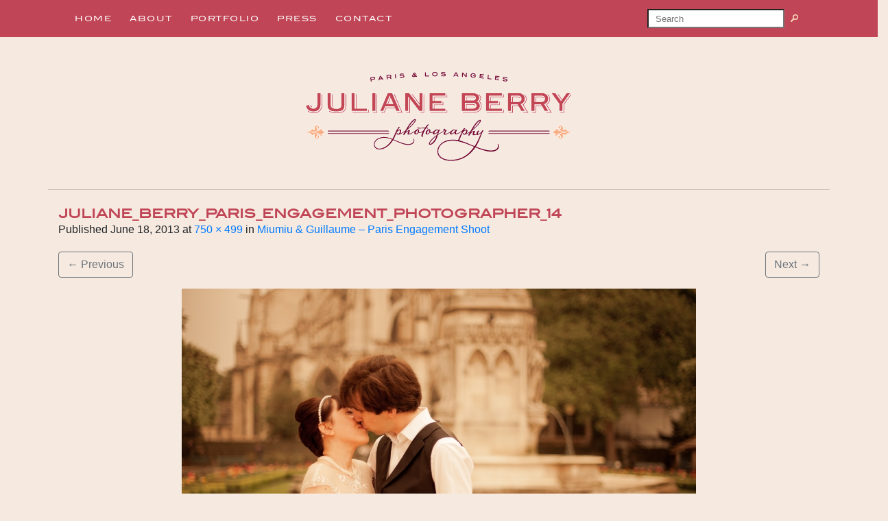

--- FILE ---
content_type: text/html; charset=UTF-8
request_url: https://julianeberryphotographyblog.com/miumiu-guillaume-paris-engagement-shoot/juliane_berry_paris_engagement_photographer_14/
body_size: 13299
content:
<!DOCTYPE html>
<html class="no-js" lang="en-US">
    <head>
        <meta charset="UTF-8">
        <meta http-equiv="x-ua-compatible" content="ie=edge">
        <meta name="viewport" content="width=device-width, initial-scale=1, shrink-to-fit=no">

        <link rel="profile" href="http://gmpg.org/xfn/11" />
        <link rel="pingback" href="https://julianeberryphotographyblog.com/xmlrpc.php" />

        <!--WordPress head-->
        <meta name='robots' content='index, follow, max-image-preview:large, max-snippet:-1, max-video-preview:-1' />

	<!-- This site is optimized with the Yoast SEO plugin v26.7 - https://yoast.com/wordpress/plugins/seo/ -->
	<title>Juliane_Berry_Paris_Engagement_Photographer_14 - Juliane Berry Photography Blog</title>
	<link rel="canonical" href="https://julianeberryphotographyblog.com/miumiu-guillaume-paris-engagement-shoot/juliane_berry_paris_engagement_photographer_14/" />
	<meta property="og:locale" content="en_US" />
	<meta property="og:type" content="article" />
	<meta property="og:title" content="Juliane_Berry_Paris_Engagement_Photographer_14 - Juliane Berry Photography Blog" />
	<meta property="og:url" content="https://julianeberryphotographyblog.com/miumiu-guillaume-paris-engagement-shoot/juliane_berry_paris_engagement_photographer_14/" />
	<meta property="og:site_name" content="Juliane Berry Photography Blog" />
	<meta property="article:publisher" content="https://www.facebook.com/julianeberryphotography/" />
	<meta property="og:image" content="https://julianeberryphotographyblog.com/miumiu-guillaume-paris-engagement-shoot/juliane_berry_paris_engagement_photographer_14" />
	<meta property="og:image:width" content="750" />
	<meta property="og:image:height" content="499" />
	<meta property="og:image:type" content="image/jpeg" />
	<script type="application/ld+json" class="yoast-schema-graph">{"@context":"https://schema.org","@graph":[{"@type":"WebPage","@id":"https://julianeberryphotographyblog.com/miumiu-guillaume-paris-engagement-shoot/juliane_berry_paris_engagement_photographer_14/","url":"https://julianeberryphotographyblog.com/miumiu-guillaume-paris-engagement-shoot/juliane_berry_paris_engagement_photographer_14/","name":"Juliane_Berry_Paris_Engagement_Photographer_14 - Juliane Berry Photography Blog","isPartOf":{"@id":"https://julianeberryphotographyblog.com/#website"},"primaryImageOfPage":{"@id":"https://julianeberryphotographyblog.com/miumiu-guillaume-paris-engagement-shoot/juliane_berry_paris_engagement_photographer_14/#primaryimage"},"image":{"@id":"https://julianeberryphotographyblog.com/miumiu-guillaume-paris-engagement-shoot/juliane_berry_paris_engagement_photographer_14/#primaryimage"},"thumbnailUrl":"https://julianeberryphotographyblog.com/wp-content/uploads/2013/06/Juliane_Berry_Paris_Engagement_Photographer_14.jpg","datePublished":"2013-06-18T20:23:05+00:00","breadcrumb":{"@id":"https://julianeberryphotographyblog.com/miumiu-guillaume-paris-engagement-shoot/juliane_berry_paris_engagement_photographer_14/#breadcrumb"},"inLanguage":"en-US","potentialAction":[{"@type":"ReadAction","target":["https://julianeberryphotographyblog.com/miumiu-guillaume-paris-engagement-shoot/juliane_berry_paris_engagement_photographer_14/"]}]},{"@type":"ImageObject","inLanguage":"en-US","@id":"https://julianeberryphotographyblog.com/miumiu-guillaume-paris-engagement-shoot/juliane_berry_paris_engagement_photographer_14/#primaryimage","url":"https://julianeberryphotographyblog.com/wp-content/uploads/2013/06/Juliane_Berry_Paris_Engagement_Photographer_14.jpg","contentUrl":"https://julianeberryphotographyblog.com/wp-content/uploads/2013/06/Juliane_Berry_Paris_Engagement_Photographer_14.jpg","width":750,"height":499},{"@type":"BreadcrumbList","@id":"https://julianeberryphotographyblog.com/miumiu-guillaume-paris-engagement-shoot/juliane_berry_paris_engagement_photographer_14/#breadcrumb","itemListElement":[{"@type":"ListItem","position":1,"name":"Miumiu &#038; Guillaume &#8211; Paris Engagement Shoot","item":"https://julianeberryphotographyblog.com/miumiu-guillaume-paris-engagement-shoot/"},{"@type":"ListItem","position":2,"name":"Juliane_Berry_Paris_Engagement_Photographer_14"}]},{"@type":"WebSite","@id":"https://julianeberryphotographyblog.com/#website","url":"https://julianeberryphotographyblog.com/","name":"Juliane Berry Photography Blog","description":"An American photographer in Paris, now in America","publisher":{"@id":"https://julianeberryphotographyblog.com/#organization"},"potentialAction":[{"@type":"SearchAction","target":{"@type":"EntryPoint","urlTemplate":"https://julianeberryphotographyblog.com/?s={search_term_string}"},"query-input":{"@type":"PropertyValueSpecification","valueRequired":true,"valueName":"search_term_string"}}],"inLanguage":"en-US"},{"@type":"Organization","@id":"https://julianeberryphotographyblog.com/#organization","name":"Juliane Berry Photography","url":"https://julianeberryphotographyblog.com/","logo":{"@type":"ImageObject","inLanguage":"en-US","@id":"https://julianeberryphotographyblog.com/#/schema/logo/image/","url":"https://julianeberryphotographyblog.com/wp-content/uploads/2023/09/cropped-Juliane_Berry_Logo.png","contentUrl":"https://julianeberryphotographyblog.com/wp-content/uploads/2023/09/cropped-Juliane_Berry_Logo.png","width":389,"height":129,"caption":"Juliane Berry Photography"},"image":{"@id":"https://julianeberryphotographyblog.com/#/schema/logo/image/"},"sameAs":["https://www.facebook.com/julianeberryphotography/","https://www.instagram.com/julianeberry/","https://www.yelp.com/biz/juliane-berry-photography-los-angeles"]}]}</script>
	<!-- / Yoast SEO plugin. -->


<link rel="alternate" type="application/rss+xml" title="Juliane Berry Photography Blog &raquo; Feed" href="https://julianeberryphotographyblog.com/feed/" />
<link rel="alternate" type="application/rss+xml" title="Juliane Berry Photography Blog &raquo; Comments Feed" href="https://julianeberryphotographyblog.com/comments/feed/" />
<link rel="alternate" type="application/rss+xml" title="Juliane Berry Photography Blog &raquo; Juliane_Berry_Paris_Engagement_Photographer_14 Comments Feed" href="https://julianeberryphotographyblog.com/miumiu-guillaume-paris-engagement-shoot/juliane_berry_paris_engagement_photographer_14/feed/" />
<link rel="alternate" title="oEmbed (JSON)" type="application/json+oembed" href="https://julianeberryphotographyblog.com/wp-json/oembed/1.0/embed?url=https%3A%2F%2Fjulianeberryphotographyblog.com%2Fmiumiu-guillaume-paris-engagement-shoot%2Fjuliane_berry_paris_engagement_photographer_14%2F" />
<link rel="alternate" title="oEmbed (XML)" type="text/xml+oembed" href="https://julianeberryphotographyblog.com/wp-json/oembed/1.0/embed?url=https%3A%2F%2Fjulianeberryphotographyblog.com%2Fmiumiu-guillaume-paris-engagement-shoot%2Fjuliane_berry_paris_engagement_photographer_14%2F&#038;format=xml" />
<style id='wp-img-auto-sizes-contain-inline-css' type='text/css'>
img:is([sizes=auto i],[sizes^="auto," i]){contain-intrinsic-size:3000px 1500px}
/*# sourceURL=wp-img-auto-sizes-contain-inline-css */
</style>
<style id='wp-emoji-styles-inline-css' type='text/css'>

	img.wp-smiley, img.emoji {
		display: inline !important;
		border: none !important;
		box-shadow: none !important;
		height: 1em !important;
		width: 1em !important;
		margin: 0 0.07em !important;
		vertical-align: -0.1em !important;
		background: none !important;
		padding: 0 !important;
	}
/*# sourceURL=wp-emoji-styles-inline-css */
</style>
<style id='wp-block-library-inline-css' type='text/css'>
:root{--wp-block-synced-color:#7a00df;--wp-block-synced-color--rgb:122,0,223;--wp-bound-block-color:var(--wp-block-synced-color);--wp-editor-canvas-background:#ddd;--wp-admin-theme-color:#007cba;--wp-admin-theme-color--rgb:0,124,186;--wp-admin-theme-color-darker-10:#006ba1;--wp-admin-theme-color-darker-10--rgb:0,107,160.5;--wp-admin-theme-color-darker-20:#005a87;--wp-admin-theme-color-darker-20--rgb:0,90,135;--wp-admin-border-width-focus:2px}@media (min-resolution:192dpi){:root{--wp-admin-border-width-focus:1.5px}}.wp-element-button{cursor:pointer}:root .has-very-light-gray-background-color{background-color:#eee}:root .has-very-dark-gray-background-color{background-color:#313131}:root .has-very-light-gray-color{color:#eee}:root .has-very-dark-gray-color{color:#313131}:root .has-vivid-green-cyan-to-vivid-cyan-blue-gradient-background{background:linear-gradient(135deg,#00d084,#0693e3)}:root .has-purple-crush-gradient-background{background:linear-gradient(135deg,#34e2e4,#4721fb 50%,#ab1dfe)}:root .has-hazy-dawn-gradient-background{background:linear-gradient(135deg,#faaca8,#dad0ec)}:root .has-subdued-olive-gradient-background{background:linear-gradient(135deg,#fafae1,#67a671)}:root .has-atomic-cream-gradient-background{background:linear-gradient(135deg,#fdd79a,#004a59)}:root .has-nightshade-gradient-background{background:linear-gradient(135deg,#330968,#31cdcf)}:root .has-midnight-gradient-background{background:linear-gradient(135deg,#020381,#2874fc)}:root{--wp--preset--font-size--normal:16px;--wp--preset--font-size--huge:42px}.has-regular-font-size{font-size:1em}.has-larger-font-size{font-size:2.625em}.has-normal-font-size{font-size:var(--wp--preset--font-size--normal)}.has-huge-font-size{font-size:var(--wp--preset--font-size--huge)}.has-text-align-center{text-align:center}.has-text-align-left{text-align:left}.has-text-align-right{text-align:right}.has-fit-text{white-space:nowrap!important}#end-resizable-editor-section{display:none}.aligncenter{clear:both}.items-justified-left{justify-content:flex-start}.items-justified-center{justify-content:center}.items-justified-right{justify-content:flex-end}.items-justified-space-between{justify-content:space-between}.screen-reader-text{border:0;clip-path:inset(50%);height:1px;margin:-1px;overflow:hidden;padding:0;position:absolute;width:1px;word-wrap:normal!important}.screen-reader-text:focus{background-color:#ddd;clip-path:none;color:#444;display:block;font-size:1em;height:auto;left:5px;line-height:normal;padding:15px 23px 14px;text-decoration:none;top:5px;width:auto;z-index:100000}html :where(.has-border-color){border-style:solid}html :where([style*=border-top-color]){border-top-style:solid}html :where([style*=border-right-color]){border-right-style:solid}html :where([style*=border-bottom-color]){border-bottom-style:solid}html :where([style*=border-left-color]){border-left-style:solid}html :where([style*=border-width]){border-style:solid}html :where([style*=border-top-width]){border-top-style:solid}html :where([style*=border-right-width]){border-right-style:solid}html :where([style*=border-bottom-width]){border-bottom-style:solid}html :where([style*=border-left-width]){border-left-style:solid}html :where(img[class*=wp-image-]){height:auto;max-width:100%}:where(figure){margin:0 0 1em}html :where(.is-position-sticky){--wp-admin--admin-bar--position-offset:var(--wp-admin--admin-bar--height,0px)}@media screen and (max-width:600px){html :where(.is-position-sticky){--wp-admin--admin-bar--position-offset:0px}}

/*# sourceURL=wp-block-library-inline-css */
</style><style id='wp-block-search-inline-css' type='text/css'>
.wp-block-search__button{margin-left:10px;word-break:normal}.wp-block-search__button.has-icon{line-height:0}.wp-block-search__button svg{height:1.25em;min-height:24px;min-width:24px;width:1.25em;fill:currentColor;vertical-align:text-bottom}:where(.wp-block-search__button){border:1px solid #ccc;padding:6px 10px}.wp-block-search__inside-wrapper{display:flex;flex:auto;flex-wrap:nowrap;max-width:100%}.wp-block-search__label{width:100%}.wp-block-search.wp-block-search__button-only .wp-block-search__button{box-sizing:border-box;display:flex;flex-shrink:0;justify-content:center;margin-left:0;max-width:100%}.wp-block-search.wp-block-search__button-only .wp-block-search__inside-wrapper{min-width:0!important;transition-property:width}.wp-block-search.wp-block-search__button-only .wp-block-search__input{flex-basis:100%;transition-duration:.3s}.wp-block-search.wp-block-search__button-only.wp-block-search__searchfield-hidden,.wp-block-search.wp-block-search__button-only.wp-block-search__searchfield-hidden .wp-block-search__inside-wrapper{overflow:hidden}.wp-block-search.wp-block-search__button-only.wp-block-search__searchfield-hidden .wp-block-search__input{border-left-width:0!important;border-right-width:0!important;flex-basis:0;flex-grow:0;margin:0;min-width:0!important;padding-left:0!important;padding-right:0!important;width:0!important}:where(.wp-block-search__input){appearance:none;border:1px solid #949494;flex-grow:1;font-family:inherit;font-size:inherit;font-style:inherit;font-weight:inherit;letter-spacing:inherit;line-height:inherit;margin-left:0;margin-right:0;min-width:3rem;padding:8px;text-decoration:unset!important;text-transform:inherit}:where(.wp-block-search__button-inside .wp-block-search__inside-wrapper){background-color:#fff;border:1px solid #949494;box-sizing:border-box;padding:4px}:where(.wp-block-search__button-inside .wp-block-search__inside-wrapper) .wp-block-search__input{border:none;border-radius:0;padding:0 4px}:where(.wp-block-search__button-inside .wp-block-search__inside-wrapper) .wp-block-search__input:focus{outline:none}:where(.wp-block-search__button-inside .wp-block-search__inside-wrapper) :where(.wp-block-search__button){padding:4px 8px}.wp-block-search.aligncenter .wp-block-search__inside-wrapper{margin:auto}.wp-block[data-align=right] .wp-block-search.wp-block-search__button-only .wp-block-search__inside-wrapper{float:right}
/*# sourceURL=https://julianeberryphotographyblog.com/wp-includes/blocks/search/style.min.css */
</style>
<style id='wp-block-search-theme-inline-css' type='text/css'>
.wp-block-search .wp-block-search__label{font-weight:700}.wp-block-search__button{border:1px solid #ccc;padding:.375em .625em}
/*# sourceURL=https://julianeberryphotographyblog.com/wp-includes/blocks/search/theme.min.css */
</style>
<style id='global-styles-inline-css' type='text/css'>
:root{--wp--preset--aspect-ratio--square: 1;--wp--preset--aspect-ratio--4-3: 4/3;--wp--preset--aspect-ratio--3-4: 3/4;--wp--preset--aspect-ratio--3-2: 3/2;--wp--preset--aspect-ratio--2-3: 2/3;--wp--preset--aspect-ratio--16-9: 16/9;--wp--preset--aspect-ratio--9-16: 9/16;--wp--preset--color--black: #000000;--wp--preset--color--cyan-bluish-gray: #abb8c3;--wp--preset--color--white: #ffffff;--wp--preset--color--pale-pink: #f78da7;--wp--preset--color--vivid-red: #cf2e2e;--wp--preset--color--luminous-vivid-orange: #ff6900;--wp--preset--color--luminous-vivid-amber: #fcb900;--wp--preset--color--light-green-cyan: #7bdcb5;--wp--preset--color--vivid-green-cyan: #00d084;--wp--preset--color--pale-cyan-blue: #8ed1fc;--wp--preset--color--vivid-cyan-blue: #0693e3;--wp--preset--color--vivid-purple: #9b51e0;--wp--preset--color--bbp-white-100: #ffffff;--wp--preset--color--bbp-black-100: #000000;--wp--preset--gradient--vivid-cyan-blue-to-vivid-purple: linear-gradient(135deg,rgb(6,147,227) 0%,rgb(155,81,224) 100%);--wp--preset--gradient--light-green-cyan-to-vivid-green-cyan: linear-gradient(135deg,rgb(122,220,180) 0%,rgb(0,208,130) 100%);--wp--preset--gradient--luminous-vivid-amber-to-luminous-vivid-orange: linear-gradient(135deg,rgb(252,185,0) 0%,rgb(255,105,0) 100%);--wp--preset--gradient--luminous-vivid-orange-to-vivid-red: linear-gradient(135deg,rgb(255,105,0) 0%,rgb(207,46,46) 100%);--wp--preset--gradient--very-light-gray-to-cyan-bluish-gray: linear-gradient(135deg,rgb(238,238,238) 0%,rgb(169,184,195) 100%);--wp--preset--gradient--cool-to-warm-spectrum: linear-gradient(135deg,rgb(74,234,220) 0%,rgb(151,120,209) 20%,rgb(207,42,186) 40%,rgb(238,44,130) 60%,rgb(251,105,98) 80%,rgb(254,248,76) 100%);--wp--preset--gradient--blush-light-purple: linear-gradient(135deg,rgb(255,206,236) 0%,rgb(152,150,240) 100%);--wp--preset--gradient--blush-bordeaux: linear-gradient(135deg,rgb(254,205,165) 0%,rgb(254,45,45) 50%,rgb(107,0,62) 100%);--wp--preset--gradient--luminous-dusk: linear-gradient(135deg,rgb(255,203,112) 0%,rgb(199,81,192) 50%,rgb(65,88,208) 100%);--wp--preset--gradient--pale-ocean: linear-gradient(135deg,rgb(255,245,203) 0%,rgb(182,227,212) 50%,rgb(51,167,181) 100%);--wp--preset--gradient--electric-grass: linear-gradient(135deg,rgb(202,248,128) 0%,rgb(113,206,126) 100%);--wp--preset--gradient--midnight: linear-gradient(135deg,rgb(2,3,129) 0%,rgb(40,116,252) 100%);--wp--preset--font-size--small: 13px;--wp--preset--font-size--medium: 20px;--wp--preset--font-size--large: 36px;--wp--preset--font-size--x-large: 42px;--wp--preset--spacing--20: 0.44rem;--wp--preset--spacing--30: 0.67rem;--wp--preset--spacing--40: 1rem;--wp--preset--spacing--50: 1.5rem;--wp--preset--spacing--60: 2.25rem;--wp--preset--spacing--70: 3.38rem;--wp--preset--spacing--80: 5.06rem;--wp--preset--shadow--natural: 6px 6px 9px rgba(0, 0, 0, 0.2);--wp--preset--shadow--deep: 12px 12px 50px rgba(0, 0, 0, 0.4);--wp--preset--shadow--sharp: 6px 6px 0px rgba(0, 0, 0, 0.2);--wp--preset--shadow--outlined: 6px 6px 0px -3px rgb(255, 255, 255), 6px 6px rgb(0, 0, 0);--wp--preset--shadow--crisp: 6px 6px 0px rgb(0, 0, 0);}:where(.is-layout-flex){gap: 0.5em;}:where(.is-layout-grid){gap: 0.5em;}body .is-layout-flex{display: flex;}.is-layout-flex{flex-wrap: wrap;align-items: center;}.is-layout-flex > :is(*, div){margin: 0;}body .is-layout-grid{display: grid;}.is-layout-grid > :is(*, div){margin: 0;}:where(.wp-block-columns.is-layout-flex){gap: 2em;}:where(.wp-block-columns.is-layout-grid){gap: 2em;}:where(.wp-block-post-template.is-layout-flex){gap: 1.25em;}:where(.wp-block-post-template.is-layout-grid){gap: 1.25em;}.has-black-color{color: var(--wp--preset--color--black) !important;}.has-cyan-bluish-gray-color{color: var(--wp--preset--color--cyan-bluish-gray) !important;}.has-white-color{color: var(--wp--preset--color--white) !important;}.has-pale-pink-color{color: var(--wp--preset--color--pale-pink) !important;}.has-vivid-red-color{color: var(--wp--preset--color--vivid-red) !important;}.has-luminous-vivid-orange-color{color: var(--wp--preset--color--luminous-vivid-orange) !important;}.has-luminous-vivid-amber-color{color: var(--wp--preset--color--luminous-vivid-amber) !important;}.has-light-green-cyan-color{color: var(--wp--preset--color--light-green-cyan) !important;}.has-vivid-green-cyan-color{color: var(--wp--preset--color--vivid-green-cyan) !important;}.has-pale-cyan-blue-color{color: var(--wp--preset--color--pale-cyan-blue) !important;}.has-vivid-cyan-blue-color{color: var(--wp--preset--color--vivid-cyan-blue) !important;}.has-vivid-purple-color{color: var(--wp--preset--color--vivid-purple) !important;}.has-black-background-color{background-color: var(--wp--preset--color--black) !important;}.has-cyan-bluish-gray-background-color{background-color: var(--wp--preset--color--cyan-bluish-gray) !important;}.has-white-background-color{background-color: var(--wp--preset--color--white) !important;}.has-pale-pink-background-color{background-color: var(--wp--preset--color--pale-pink) !important;}.has-vivid-red-background-color{background-color: var(--wp--preset--color--vivid-red) !important;}.has-luminous-vivid-orange-background-color{background-color: var(--wp--preset--color--luminous-vivid-orange) !important;}.has-luminous-vivid-amber-background-color{background-color: var(--wp--preset--color--luminous-vivid-amber) !important;}.has-light-green-cyan-background-color{background-color: var(--wp--preset--color--light-green-cyan) !important;}.has-vivid-green-cyan-background-color{background-color: var(--wp--preset--color--vivid-green-cyan) !important;}.has-pale-cyan-blue-background-color{background-color: var(--wp--preset--color--pale-cyan-blue) !important;}.has-vivid-cyan-blue-background-color{background-color: var(--wp--preset--color--vivid-cyan-blue) !important;}.has-vivid-purple-background-color{background-color: var(--wp--preset--color--vivid-purple) !important;}.has-black-border-color{border-color: var(--wp--preset--color--black) !important;}.has-cyan-bluish-gray-border-color{border-color: var(--wp--preset--color--cyan-bluish-gray) !important;}.has-white-border-color{border-color: var(--wp--preset--color--white) !important;}.has-pale-pink-border-color{border-color: var(--wp--preset--color--pale-pink) !important;}.has-vivid-red-border-color{border-color: var(--wp--preset--color--vivid-red) !important;}.has-luminous-vivid-orange-border-color{border-color: var(--wp--preset--color--luminous-vivid-orange) !important;}.has-luminous-vivid-amber-border-color{border-color: var(--wp--preset--color--luminous-vivid-amber) !important;}.has-light-green-cyan-border-color{border-color: var(--wp--preset--color--light-green-cyan) !important;}.has-vivid-green-cyan-border-color{border-color: var(--wp--preset--color--vivid-green-cyan) !important;}.has-pale-cyan-blue-border-color{border-color: var(--wp--preset--color--pale-cyan-blue) !important;}.has-vivid-cyan-blue-border-color{border-color: var(--wp--preset--color--vivid-cyan-blue) !important;}.has-vivid-purple-border-color{border-color: var(--wp--preset--color--vivid-purple) !important;}.has-vivid-cyan-blue-to-vivid-purple-gradient-background{background: var(--wp--preset--gradient--vivid-cyan-blue-to-vivid-purple) !important;}.has-light-green-cyan-to-vivid-green-cyan-gradient-background{background: var(--wp--preset--gradient--light-green-cyan-to-vivid-green-cyan) !important;}.has-luminous-vivid-amber-to-luminous-vivid-orange-gradient-background{background: var(--wp--preset--gradient--luminous-vivid-amber-to-luminous-vivid-orange) !important;}.has-luminous-vivid-orange-to-vivid-red-gradient-background{background: var(--wp--preset--gradient--luminous-vivid-orange-to-vivid-red) !important;}.has-very-light-gray-to-cyan-bluish-gray-gradient-background{background: var(--wp--preset--gradient--very-light-gray-to-cyan-bluish-gray) !important;}.has-cool-to-warm-spectrum-gradient-background{background: var(--wp--preset--gradient--cool-to-warm-spectrum) !important;}.has-blush-light-purple-gradient-background{background: var(--wp--preset--gradient--blush-light-purple) !important;}.has-blush-bordeaux-gradient-background{background: var(--wp--preset--gradient--blush-bordeaux) !important;}.has-luminous-dusk-gradient-background{background: var(--wp--preset--gradient--luminous-dusk) !important;}.has-pale-ocean-gradient-background{background: var(--wp--preset--gradient--pale-ocean) !important;}.has-electric-grass-gradient-background{background: var(--wp--preset--gradient--electric-grass) !important;}.has-midnight-gradient-background{background: var(--wp--preset--gradient--midnight) !important;}.has-small-font-size{font-size: var(--wp--preset--font-size--small) !important;}.has-medium-font-size{font-size: var(--wp--preset--font-size--medium) !important;}.has-large-font-size{font-size: var(--wp--preset--font-size--large) !important;}.has-x-large-font-size{font-size: var(--wp--preset--font-size--x-large) !important;}
/*# sourceURL=global-styles-inline-css */
</style>

<style id='classic-theme-styles-inline-css' type='text/css'>
/*! This file is auto-generated */
.wp-block-button__link{color:#fff;background-color:#32373c;border-radius:9999px;box-shadow:none;text-decoration:none;padding:calc(.667em + 2px) calc(1.333em + 2px);font-size:1.125em}.wp-block-file__button{background:#32373c;color:#fff;text-decoration:none}
/*# sourceURL=/wp-includes/css/classic-themes.min.css */
</style>
<link rel='stylesheet' id='contact-form-7-css' href='https://julianeberryphotographyblog.com/wp-content/plugins/contact-form-7/includes/css/styles.css?ver=6.1.4' type='text/css' media='all' />
<link rel='stylesheet' id='SFSImainCss-css' href='https://julianeberryphotographyblog.com/wp-content/plugins/ultimate-social-media-icons/css/sfsi-style.css?ver=2.9.6' type='text/css' media='all' />
<link rel='stylesheet' id='bootstrap-basic4-wp-main-css' href='https://julianeberryphotographyblog.com/wp-content/themes/bootstrap-basic4/style.css?ver=1.3.5' type='text/css' media='all' />
<link rel='stylesheet' id='bootstrap4-css' href='https://julianeberryphotographyblog.com/wp-content/themes/bootstrap-basic4/assets/css/bootstrap.min.css?ver=4.6.2' type='text/css' media='all' />
<link rel='stylesheet' id='bootstrap-basic4-font-awesome5-css' href='https://julianeberryphotographyblog.com/wp-content/themes/bootstrap-basic4/assets/fontawesome/css/all.min.css?ver=5.15.4' type='text/css' media='all' />
<link rel='stylesheet' id='bootstrap-basic4-main-css' href='https://julianeberryphotographyblog.com/wp-content/themes/bootstrap-basic4/assets/css/main.css?ver=1.3.5' type='text/css' media='all' />
<link rel='stylesheet' id='wp-pagenavi-css' href='https://julianeberryphotographyblog.com/wp-content/plugins/wp-pagenavi/pagenavi-css.css?ver=2.70' type='text/css' media='all' />
<script type="text/javascript" src="https://julianeberryphotographyblog.com/wp-includes/js/jquery/jquery.min.js?ver=3.7.1" id="jquery-core-js"></script>
<script type="text/javascript" src="https://julianeberryphotographyblog.com/wp-includes/js/jquery/jquery-migrate.min.js?ver=3.4.1" id="jquery-migrate-js"></script>
<script type="text/javascript" src="https://julianeberryphotographyblog.com/wp-content/plugins/wp-subscribe-form/includes/js/select2.min.js?ver=6.9" id="sfba-select2-js"></script>
<script type="text/javascript" id="sfba-form-ajax-js-extra">
/* <![CDATA[ */
var the_ajax_script = {"ajaxurl":"https://julianeberryphotographyblog.com/wp-admin/admin-ajax.php","ajax_nonce":"593505c748"};
//# sourceURL=sfba-form-ajax-js-extra
/* ]]> */
</script>
<script type="text/javascript" src="https://julianeberryphotographyblog.com/wp-content/plugins/wp-subscribe-form/includes/js/sfba-form-ajax.js?ver=6.9" id="sfba-form-ajax-js"></script>
<link rel="https://api.w.org/" href="https://julianeberryphotographyblog.com/wp-json/" /><link rel="alternate" title="JSON" type="application/json" href="https://julianeberryphotographyblog.com/wp-json/wp/v2/media/4857" /><link rel="EditURI" type="application/rsd+xml" title="RSD" href="https://julianeberryphotographyblog.com/xmlrpc.php?rsd" />
<meta name="generator" content="WordPress 6.9" />
<link rel='shortlink' href='https://julianeberryphotographyblog.com/?p=4857' />
<meta name="follow.[base64]" content="NtteBzbFfdlMwKeWYCMz"/><noscript><style>.lazyload[data-src]{display:none !important;}</style></noscript><style>.lazyload{background-image:none !important;}.lazyload:before{background-image:none !important;}</style><style type="text/css" id="custom-background-css">
body.custom-background { background-color: #f6e9df; }
</style>
			<style type="text/css" id="wp-custom-css">
			

body,
.entry-meta,
.wp-block-search__inside-wrapper, .connect,   {
/*    font-family: Verdana, Source-sans, sans-serif;  */
  font-style: normal;
  font-weight: 400;
	font-size: .8em;
	color:#666;
}

h1.entry-title, #main > header > h1,
.comments-title,
.comment-reply-title {
  margin-bottom: 0;
	font-family: "BlairMd", Geneva, sans-serif !important;
  font-style: normal;
  font-weight: 600;
  font-size: 18px;
  color: #c04556 !important;
	text-transform: uppercase
}
.entry-title a,
.widget_text a,
.comments-area a {
	color: #c04556 !important; 
}
.entry-title a:hover,
.widget_text a:hover {
	text-decoration: none !important;
}
.entry-content,
.entry-content a {
  font-family: verdana, sans-serif;
}
#main .post .entry-meta .tags-icon {
	color: #c04556 !important;
}
.navbar-light .navbar-nav .active>.nav-link, .navbar-light .navbar-nav .nav-link.active, .navbar-light .navbar-nav .nav-link.show, .navbar-light .navbar-nav .show>.nav-link {
	color: #F8AD82 !important;
}

/* Navigation */
.navbar-light .navbar-toggler { padding-left: 0 }
.navbar-light .navbar-toggler-icon { 	background-image: url("data:image/svg+xml,%3csvg xmlns='http://www.w3.org/2000/svg' width='30' height='30' viewBox='0 0 30 30'%3e%3cpath stroke='white' stroke-linecap='round' stroke-miterlimit='10' stroke-width='4' d='M4 7h22M4 15h22M4 23h22'/%3e%3c/svg%3e")

}
#full-width-nav,
.btn.btn-primary {
	color: #fff;
    background-color: #C04556 !important;
	border:none !important;
	text-transform:uppercase
}

.post-navigation {
    display: flex;
    justify-content: space-between;
    margin-top: 40px;
}

.navbar-light .navbar-nav .nav-link:focus, .navbar-light .navbar-nav .nav-link:hover {
	color: #F8AD82 !important;
	opacity: 0.7;
}
#bb4-primary-menu {
font-family: "BlairMd", Geneva, sans-serif !important;
font-style: normal;
font-weight: 400;
font-size: 11px;
letter-spacing: 1.5px;
}
#bb4-primary-menu li {
	display: inline-flex
}

#bb4-primary-menu li:after {
content: "•";
color: #f5ab84;
margin: 8px 5px 0 5px;
}

#bb4-primary-menu li:last-of-type:after, #bb4-primary-menu li:last-child:after { content: ""; margin: 0; }

.post-thumbnail img {
    width: 100%;
    height: auto;
    margin-bottom: 20px;
}

/* Extra small devices (phones, 600px and down) */
@media only screen and (max-width: 600px) {
	img.custom-logo {
		width: 100%;
		height: unset;
	}
	#bb4-primary-menu li:after {
content: "";
margin: 8px 5px 0 5px;
}
	#bb4-primary-menu li:last-of-type {
		margin-bottom: 1rem;
	}
	.nav-link {
		padding: 0.75rem
	}
}

/* Small devices (portrait tablets and large phones, 600px and up) */
@media only screen and (min-width: 600px) {
	#bb4-primary-menu li:after { content: ""; }
/* 	.xoxo,
	#sidebar-right { display: none; }
} */

/* Medium devices (landscape tablets, 768px and up) */
@media only screen and (min-width: 768px) {...}
}

/* Large devices (laptops/desktops, 992px and up) */
@media only screen and (min-width: 992px) {...}

/* Extra large devices (large laptops and desktops, 1200px and up) */
@media only screen and (min-width: 1200px) {...}
.page-header-sitebrand-topbar {
	margin-top:50px;
	margin-bottom: 40px;
}
#content {
	border-top: 1px solid #cac3be !important;
	padding-top: 25px
}
/*.page-header.page-header-sitebrand-topbar {
	border-bottom: 1px solid #888;
}*/
.navbar-light .navbar-nav .nav-link { color: #fff; }

.wp-block-image .alignLeft { 
	margin:0 !important;
	width: 100% !important;
	text-align: center !important;
}
.entry-meta>.byline {
	display:none;
}
.entry-meta>.posted-on {
	text-transform:uppercase;
}
footer.entry-meta {
	background: #f2e1d3;
border-bottom: 1px solid #888;
font-family: "proxima-nova",sans-serif;
font-style: normal;
font-weight: 700;
text-transform: uppercase;
color: #666;
padding: 10px 5px;
font-size: 12px;
position: relative;
}
footer.entry-meta a {
	color: #a23947;
}
#footer-row .footer-left a {
	color: #f8f1ec !important; }

/* SEARCH FORM */
#wp-block-search__input-1 {
	line-height: 0.5;
font-size: 13px;
padding: 2px 5px 2px 10px;
width: 200px;
}
#wp-block-search__input-1 .wp-block-search__button,
#bootstrap-basic4-topnavbar > div.float-lg-right > form > div > button {
background: url('/images/search2.png') no-repeat;
width: 27px;
height: 20px;
border: none;
color: transparent;
	margin: 4px;
}

/* SIDEBAR */
#sidebar-right {
padding-left: 0;
font-family: "proxima-nova",sans-serif;
	font-style: normal;
font-weight: 700;
text-transform: uppercase;
font-size: 12px;

}
#sidebar-right > div {
border-left: 2px solid #cac3be;
	padding-left: 1.25rem;
}
#sidebar-left .widget, #sidebar-right .widget {
	margin-bottom: 0;
	padding: 0;
}

.wp-block-separator.has-alpha-channel-opacity {
	opacity: 0.5;
}
#sidebar-right .widget ul {
/* 	list-style: none; */
	padding-left:0;
}

/* OVERRIDES */
#block-5 > .wp-block-image {
	margin: 0 0 0.875em 0;
}
#block-5 {
	padding-top: 0;
}
#block-6 {
	font-family: "proxima-nova",sans-serif;
	text-transform: initial;
font-style: normal;
font-weight: 500;
	padding: 0 !important;
}
#block-6 > p {
	font-weight: 400;
}
.wp-block-separator {
	
}
.connectBlock {
	margin-bottom: 0
}
.connect {
	margin-right: 0.125rem;
}
.custom-logo-link {
	margin-left: 0;
	margin-right: 0;
}
#block-8 > p > span.connect {
	font-weight: bold;
	font-size: 15px;
	line-height: 1.75;
		color: #666;
	padding-top: 5px;
}
#block-19 > p,
#block-36 > p {
	font-size: 18px;
	font-weight: bold;
	text-transform: uppercase;
}
h3.widget-title {
border-top: 1px solid #666;
padding: 5px 0;
text-transform: uppercase;
}
#block-19 > p,
#block-36 > p,
#sidebar-right .widget .widget-title,
#block-8 > p > span.connect{
	text-transform: uppercase;
	color: #666;
	padding-bottom: 15px;
font-family: "BlairMd", Geneva, sans-serif;
font-style: normal;
font-weight: 600;
letter-spacing: 1px;
font-size: 13px;
}
#categories-3 ul li {
	list-style: none;
}
#block-33 ul li a,
#categories-3 ul li a {
	color: #a23947 !important;
/* 	font-weight: bold; */
}
.entry-title a, .widget_text a { margin-right: 0.125rem; }

#sidebar-left .widget, #sidebar-right .widget {
	border:none;
}

/* .pagination-nav-container { display: none; } */

.entry-content p {
	font-size: .8rem;
	line-height: 1.4rem;
	margin-bottom:3rem;
	font-family: verdana, sans-serif;
	color: #666;
}

.entry-content p a {
	color: #c04556; 
}

.css-16wkdnl > .MuiGrid-item {
	padding-top:0;
}

#esubEmailInput { background:#fff !important;
}

.connectBlock img {
	width: 20px !important;
	margin-right: 5px;
}

/* OVERRIDES */
/* Ensure header elements wrap correctly on mobile */
@media (max-width: 767px) {
  .header-area .row {
    flex-wrap: wrap;
    text-align: center;
  }

  .header-area .col-md-4 {
    flex: 1 0 100%; /* full width */
    justify-content: center !important;
    text-align: center;
  }

  .header-action-area {
    display: flex;
    flex-direction: column;
    align-items: center;
  }

  .header-action-area h1.menu-text {
    font-size: 1.1rem; /* shrink slightly for small screens */
    margin-top: 0.5rem;
    word-break: break-word; /* allow wrapping if needed */
  }

  .header-logo-area img {
    max-width: 80%; /* scale logo down */
    height: auto;
  }

  .header-social {
    margin-top: 0.5rem;
    justify-content: center;
  }
}

.back-button, .back-button a, .forward-button, .forward-button a {
  display: inline-block;
	font-family: "BlairMd", Geneva, sans-serif;
  margin: 1em 0;
  padding: 0.5em 1em;
  color: #c96a6a; /* match site color */
  text-decoration: none;
  border-radius: 4px;
  transition: background 0.3s;
}

.forward-button, .forward-button a {
	float: right;
}

.back-button:hover,
.forward-button:hover {
	color: #c96a6a; /* match site color */
}

.back-button:hover,
.forward-button:hover {
	text-decoration: underline;
}

/* OVERRIDES */
/* Ensure header elements wrap correctly on mobile */
@media (max-width: 767px) {
	.back-button, .back-button a, .forward-button, .forward-button a {
		font-size:smaller;
	}
}


#main > header,
body.category.site-content.site-main.page-header,
/* TEMPORARILY HIDE COMMMENTS */
.entry-meta-comment-tools,
.comments-area,
#block-36, #block-35, #block-33 {
	display: none  !important;
}		</style>
		 
        <!--end WordPress head-->
    </head>
    <body class="attachment wp-singular attachment-template-default single single-attachment postid-4857 attachmentid-4857 attachment-jpeg custom-background wp-custom-logo wp-embed-responsive wp-theme-bootstrap-basic4 sfsi_actvite_theme_default">
         

        <!-- Nav outside the page container-->
         
            <div id="full-width-nav">
                <div class="container nav-container">
                    <div class="row main-navigation">
                        <div class="col-md-12">
                            <nav class="navbar navbar-expand-lg navbar-light">
                                <button class="navbar-toggler" type="button" data-toggle="collapse" data-target="#bootstrap-basic4-topnavbar" aria-controls="bootstrap-basic4-topnavbar" aria-expanded="false" aria-label="Toggle navigation">
                                    <span class="navbar-toggler-icon"></span>
                                </button>
                                <div id="bootstrap-basic4-topnavbar" class="collapse navbar-collapse">
                                    <ul id="bb4-primary-menu" class="navbar-nav mr-auto"><li id="menu-item-4127" class="menu-item menu-item-type-custom menu-item-object-custom menu-item-home menu-item-4127 nav-item"><a href="https://julianeberryphotographyblog.com/" class="nav-link  menu-item menu-item-type-custom menu-item-object-custom menu-item-home">Home</a></li>
<li id="menu-item-4126" class="menu-item menu-item-type-post_type menu-item-object-page menu-item-4126 nav-item"><a href="https://julianeberryphotographyblog.com/about/" class="nav-link  menu-item menu-item-type-post_type menu-item-object-page">About</a></li>
<li id="menu-item-3211" class="menu-item menu-item-type-custom menu-item-object-custom menu-item-3211 nav-item"><a target="_blank" href="http://julianeberry.com" class="nav-link  menu-item menu-item-type-custom menu-item-object-custom">Portfolio</a></li>
<li id="menu-item-4125" class="menu-item menu-item-type-post_type menu-item-object-page menu-item-4125 nav-item"><a href="https://julianeberryphotographyblog.com/press/" class="nav-link  menu-item menu-item-type-post_type menu-item-object-page">Press</a></li>
<li id="menu-item-4124" class="menu-item menu-item-type-post_type menu-item-object-page menu-item-4124 nav-item"><a href="https://julianeberryphotographyblog.com/contact/" class="nav-link  menu-item menu-item-type-post_type menu-item-object-page">Contact</a></li>
</ul> 
                                    <div class="float-lg-right">
                                        <form role="search" method="get" action="https://julianeberryphotographyblog.com/" class="wp-block-search__button-outside wp-block-search__text-button wp-block-search"    ><label class="wp-block-search__label screen-reader-text" for="wp-block-search__input-1" >Search</label><div class="wp-block-search__inside-wrapper" ><input class="wp-block-search__input" id="wp-block-search__input-1" placeholder="Search " value="" type="search" name="s" required /><button aria-label="Search" class="wp-block-search__button wp-element-button" type="submit" >Search</button></div></form> 
                                    </div>
                                    <div class="clearfix"></div>
                                </div><!--.navbar-collapse-->
                                <div class="clearfix"></div>
                            </nav>
                        </div>
                    </div><!--.main-navigation-->
                </div>
            </div>
             

        <div class="container page-container">
            <header class="page-header page-header-sitebrand-topbar">
                <div class="row site-branding">
                    <a href="https://julianeberryphotographyblog.com/" class="custom-logo-link" rel="home"><img width="389" height="132" src="[data-uri]" class="custom-logo lazyload" alt="Juliane Berry Photography" decoding="async" fetchpriority="high"   data-src="https://julianeberryphotographyblog.com/wp-content/uploads/2025/03/Juliane_Berry_Logo.png" data-srcset="https://julianeberryphotographyblog.com/wp-content/uploads/2025/03/Juliane_Berry_Logo.png 389w, https://julianeberryphotographyblog.com/wp-content/uploads/2025/03/Juliane_Berry_Logo-150x51.png 150w, https://julianeberryphotographyblog.com/wp-content/uploads/2025/03/Juliane_Berry_Logo-300x102.png 300w" data-sizes="auto" data-eio-rwidth="389" data-eio-rheight="132" /><noscript><img width="389" height="132" src="https://julianeberryphotographyblog.com/wp-content/uploads/2025/03/Juliane_Berry_Logo.png" class="custom-logo" alt="Juliane Berry Photography" decoding="async" fetchpriority="high" srcset="https://julianeberryphotographyblog.com/wp-content/uploads/2025/03/Juliane_Berry_Logo.png 389w, https://julianeberryphotographyblog.com/wp-content/uploads/2025/03/Juliane_Berry_Logo-150x51.png 150w, https://julianeberryphotographyblog.com/wp-content/uploads/2025/03/Juliane_Berry_Logo-300x102.png 300w" sizes="(max-width: 389px) 100vw, 389px" data-eio="l" /></noscript></a> 
                </div><!--.site-branding-->

            </header><!--.page-header-->


            <div id="content" class="site-content row row-with-vspace"> 
                <main id="main" class="col-12 site-main" role="main">
                     
<article id="post-4857" class="post-view-attachment post-4857 attachment type-attachment status-inherit hentry">
    <header class="entry-header">
        <h1 class="entry-title">Juliane_Berry_Paris_Engagement_Photographer_14</h1> 

        <div class="entry-meta">
            Published <span class="entry-date"><time class="entry-date" datetime="2013-06-18T20:23:05+00:00">June 18, 2013</time></span> at <a href="https://julianeberryphotographyblog.com/wp-content/uploads/2013/06/Juliane_Berry_Paris_Engagement_Photographer_14.jpg" title="Link to attachment file">750 &times; 499</a> in <a href="https://julianeberryphotographyblog.com/miumiu-guillaume-paris-engagement-shoot/" title="Return to Miumiu &#038; Guillaume &#8211; Paris Engagement Shoot" rel="gallery">Miumiu &#038; Guillaume &#8211; Paris Engagement Shoot</a>  
        </div><!-- .entry-meta -->

        <div class="row mb-3">
            <div class="nav-previous col-6"><a class="btn btn-outline-secondary" href='https://julianeberryphotographyblog.com/miumiu-guillaume-paris-engagement-shoot/juliane_berry_paris_engagement_photographer_13/'><span class="meta-nav">&larr;</span> Previous</a></div>
            <div class="nav-next col-6 text-right"><a class="btn btn-outline-secondary" href='https://julianeberryphotographyblog.com/miumiu-guillaume-paris-engagement-shoot/juliane_berry_paris_engagement_photographer_15/'>Next <span class="meta-nav">&rarr;</span></a></div>
        </div><!-- #image-navigation -->
    </header><!-- .entry-header -->

    <div class="entry-content">
        <div class="entry-attachment">
            <div class="attachment">
                <a href="https://julianeberryphotographyblog.com/miumiu-guillaume-paris-engagement-shoot/juliane_berry_paris_engagement_photographer_01/" title="Juliane_Berry_Paris_Engagement_Photographer_14" rel="attachment"><img width="750" height="499" src="[data-uri]" class="img-fluid aligncenter lazyload" alt="" decoding="async"   data-src="https://julianeberryphotographyblog.com/wp-content/uploads/2013/06/Juliane_Berry_Paris_Engagement_Photographer_14.jpg" data-srcset="https://julianeberryphotographyblog.com/wp-content/uploads/2013/06/Juliane_Berry_Paris_Engagement_Photographer_14.jpg 750w, https://julianeberryphotographyblog.com/wp-content/uploads/2013/06/Juliane_Berry_Paris_Engagement_Photographer_14-300x199.jpg 300w" data-sizes="auto" data-eio-rwidth="750" data-eio-rheight="499" /><noscript><img width="750" height="499" src="https://julianeberryphotographyblog.com/wp-content/uploads/2013/06/Juliane_Berry_Paris_Engagement_Photographer_14.jpg" class="img-fluid aligncenter" alt="" decoding="async" srcset="https://julianeberryphotographyblog.com/wp-content/uploads/2013/06/Juliane_Berry_Paris_Engagement_Photographer_14.jpg 750w, https://julianeberryphotographyblog.com/wp-content/uploads/2013/06/Juliane_Berry_Paris_Engagement_Photographer_14-300x199.jpg 300w" sizes="(max-width: 750px) 100vw, 750px" data-eio="l" /></noscript></a> 
            </div><!-- .attachment -->

             
        </div><!-- .entry-attachment -->

         
    </div><!-- .entry-content -->
</article><!-- #post-## -->
  
                </main>
            </div><!--.site-content-->

        </div><!--.page-container-->

            <footer id="site-footer" class="site-footer page-footer">
                <div id="footer-row" class="row">
                    <div class="container">
                        <div class="col-md-12">
                            
                            ©2025 <a href="https://julianeberryphotographyblog.com/" title="Juliane Berry Photography Blog" rel="home">JULIANE BERRY PHOTOGRAPHY.</a> ALL RIGHTS RESERVED 

                        </div>
                    </div>
                </div>
            </footer><!--.page-footer-->

        <!--WordPress footer-->
        <script type="speculationrules">
{"prefetch":[{"source":"document","where":{"and":[{"href_matches":"/*"},{"not":{"href_matches":["/wp-*.php","/wp-admin/*","/wp-content/uploads/*","/wp-content/*","/wp-content/plugins/*","/wp-content/themes/bootstrap-basic4/*","/*\\?(.+)"]}},{"not":{"selector_matches":"a[rel~=\"nofollow\"]"}},{"not":{"selector_matches":".no-prefetch, .no-prefetch a"}}]},"eagerness":"conservative"}]}
</script>
                <!--facebook like and share js -->
                <div id="fb-root"></div>
                <script>
                    (function(d, s, id) {
                        var js, fjs = d.getElementsByTagName(s)[0];
                        if (d.getElementById(id)) return;
                        js = d.createElement(s);
                        js.id = id;
                        js.src = "https://connect.facebook.net/en_US/sdk.js#xfbml=1&version=v3.2";
                        fjs.parentNode.insertBefore(js, fjs);
                    }(document, 'script', 'facebook-jssdk'));
                </script>
                <script>
window.addEventListener('sfsi_functions_loaded', function() {
    if (typeof sfsi_responsive_toggle == 'function') {
        sfsi_responsive_toggle(0);
        // console.log('sfsi_responsive_toggle');

    }
})
</script>
    <script>
        window.addEventListener('sfsi_functions_loaded', function () {
            if (typeof sfsi_plugin_version == 'function') {
                sfsi_plugin_version(2.77);
            }
        });

        function sfsi_processfurther(ref) {
            var feed_id = '[base64]';
            var feedtype = 8;
            var email = jQuery(ref).find('input[name="email"]').val();
            var filter = /^(([^<>()[\]\\.,;:\s@\"]+(\.[^<>()[\]\\.,;:\s@\"]+)*)|(\".+\"))@((\[[0-9]{1,3}\.[0-9]{1,3}\.[0-9]{1,3}\.[0-9]{1,3}\])|(([a-zA-Z\-0-9]+\.)+[a-zA-Z]{2,}))$/;
            if ((email != "Enter your email") && (filter.test(email))) {
                if (feedtype == "8") {
                    var url = "https://api.follow.it/subscription-form/" + feed_id + "/" + feedtype;
                    window.open(url, "popupwindow", "scrollbars=yes,width=1080,height=760");
                    return true;
                }
            } else {
                alert("Please enter email address");
                jQuery(ref).find('input[name="email"]').focus();
                return false;
            }
        }
    </script>
    <style type="text/css" aria-selected="true">
        .sfsi_subscribe_Popinner {
             width: 100% !important;

            height: auto !important;

         padding: 18px 0px !important;

            background-color: #ffffff !important;
        }

        .sfsi_subscribe_Popinner form {
            margin: 0 20px !important;
        }

        .sfsi_subscribe_Popinner h5 {
            font-family: Helvetica,Arial,sans-serif !important;

             font-weight: bold !important;   color:#000000 !important; font-size: 16px !important;   text-align:center !important; margin: 0 0 10px !important;
            padding: 0 !important;
        }

        .sfsi_subscription_form_field {
            margin: 5px 0 !important;
            width: 100% !important;
            display: inline-flex;
            display: -webkit-inline-flex;
        }

        .sfsi_subscription_form_field input {
            width: 100% !important;
            padding: 10px 0px !important;
        }

        .sfsi_subscribe_Popinner input[type=email] {
         font-family: Helvetica,Arial,sans-serif !important;   font-style:normal !important;  color: #000000 !important;   font-size:14px !important; text-align: center !important;        }

        .sfsi_subscribe_Popinner input[type=email]::-webkit-input-placeholder {

         font-family: Helvetica,Arial,sans-serif !important;   font-style:normal !important;  color:#000000 !important; font-size: 14px !important;   text-align:center !important;        }

        .sfsi_subscribe_Popinner input[type=email]:-moz-placeholder {
            /* Firefox 18- */
         font-family: Helvetica,Arial,sans-serif !important;   font-style:normal !important;   color:#000000 !important; font-size: 14px !important;   text-align:center !important;
        }

        .sfsi_subscribe_Popinner input[type=email]::-moz-placeholder {
            /* Firefox 19+ */
         font-family: Helvetica,Arial,sans-serif !important;   font-style: normal !important;
              color:#000000 !important; font-size: 14px !important;   text-align:center !important;        }

        .sfsi_subscribe_Popinner input[type=email]:-ms-input-placeholder {

            font-family: Helvetica,Arial,sans-serif !important;  font-style:normal !important;  color: #000000 !important;  font-size:14px !important;
         text-align: center !important;        }

        .sfsi_subscribe_Popinner input[type=submit] {

         font-family: Helvetica,Arial,sans-serif !important;   font-weight: bold !important;   color:#000000 !important; font-size: 16px !important;   text-align:center !important; background-color: #dedede !important;        }

                .sfsi_shortcode_container {
            float: left;
        }

        .sfsi_shortcode_container .norm_row .sfsi_wDiv {
            position: relative !important;
        }

        .sfsi_shortcode_container .sfsi_holders {
            display: none;
        }

            </style>

    <script type="text/javascript" id="eio-lazy-load-js-before">
/* <![CDATA[ */
var eio_lazy_vars = {"exactdn_domain":"","skip_autoscale":0,"bg_min_dpr":1.1,"threshold":0,"use_dpr":1};
//# sourceURL=eio-lazy-load-js-before
/* ]]> */
</script>
<script type="text/javascript" src="https://julianeberryphotographyblog.com/wp-content/plugins/ewww-image-optimizer/includes/lazysizes.min.js?ver=831" id="eio-lazy-load-js" async="async" data-wp-strategy="async"></script>
<script type="text/javascript" src="https://julianeberryphotographyblog.com/wp-includes/js/dist/hooks.min.js?ver=dd5603f07f9220ed27f1" id="wp-hooks-js"></script>
<script type="text/javascript" src="https://julianeberryphotographyblog.com/wp-includes/js/dist/i18n.min.js?ver=c26c3dc7bed366793375" id="wp-i18n-js"></script>
<script type="text/javascript" id="wp-i18n-js-after">
/* <![CDATA[ */
wp.i18n.setLocaleData( { 'text direction\u0004ltr': [ 'ltr' ] } );
//# sourceURL=wp-i18n-js-after
/* ]]> */
</script>
<script type="text/javascript" src="https://julianeberryphotographyblog.com/wp-content/plugins/contact-form-7/includes/swv/js/index.js?ver=6.1.4" id="swv-js"></script>
<script type="text/javascript" id="contact-form-7-js-before">
/* <![CDATA[ */
var wpcf7 = {
    "api": {
        "root": "https:\/\/julianeberryphotographyblog.com\/wp-json\/",
        "namespace": "contact-form-7\/v1"
    },
    "cached": 1
};
//# sourceURL=contact-form-7-js-before
/* ]]> */
</script>
<script type="text/javascript" src="https://julianeberryphotographyblog.com/wp-content/plugins/contact-form-7/includes/js/index.js?ver=6.1.4" id="contact-form-7-js"></script>
<script type="text/javascript" src="https://julianeberryphotographyblog.com/wp-includes/js/jquery/ui/core.min.js?ver=1.13.3" id="jquery-ui-core-js"></script>
<script type="text/javascript" src="https://julianeberryphotographyblog.com/wp-content/plugins/ultimate-social-media-icons/js/shuffle/modernizr.custom.min.js?ver=6.9" id="SFSIjqueryModernizr-js"></script>
<script type="text/javascript" src="https://julianeberryphotographyblog.com/wp-content/plugins/ultimate-social-media-icons/js/shuffle/jquery.shuffle.min.js?ver=6.9" id="SFSIjqueryShuffle-js"></script>
<script type="text/javascript" src="https://julianeberryphotographyblog.com/wp-content/plugins/ultimate-social-media-icons/js/shuffle/random-shuffle-min.js?ver=6.9" id="SFSIjqueryrandom-shuffle-js"></script>
<script type="text/javascript" id="SFSICustomJs-js-extra">
/* <![CDATA[ */
var sfsi_icon_ajax_object = {"nonce":"614642cbe9","ajax_url":"https://julianeberryphotographyblog.com/wp-admin/admin-ajax.php","plugin_url":"https://julianeberryphotographyblog.com/wp-content/plugins/ultimate-social-media-icons/"};
//# sourceURL=SFSICustomJs-js-extra
/* ]]> */
</script>
<script type="text/javascript" src="https://julianeberryphotographyblog.com/wp-content/plugins/ultimate-social-media-icons/js/custom.js?ver=2.9.6" id="SFSICustomJs-js"></script>
<script type="text/javascript" src="https://julianeberryphotographyblog.com/wp-content/themes/bootstrap-basic4/assets/js/bootstrap.bundle.min.js?ver=4.6.2" id="bootstrap4-bundle-js"></script>
<script type="text/javascript" src="https://julianeberryphotographyblog.com/wp-content/themes/bootstrap-basic4/assets/js/main.js?ver=1.3.5" id="bootstrap-basic4-main-js"></script>
<script id="wp-emoji-settings" type="application/json">
{"baseUrl":"https://s.w.org/images/core/emoji/17.0.2/72x72/","ext":".png","svgUrl":"https://s.w.org/images/core/emoji/17.0.2/svg/","svgExt":".svg","source":{"concatemoji":"https://julianeberryphotographyblog.com/wp-includes/js/wp-emoji-release.min.js?ver=6.9"}}
</script>
<script type="module">
/* <![CDATA[ */
/*! This file is auto-generated */
const a=JSON.parse(document.getElementById("wp-emoji-settings").textContent),o=(window._wpemojiSettings=a,"wpEmojiSettingsSupports"),s=["flag","emoji"];function i(e){try{var t={supportTests:e,timestamp:(new Date).valueOf()};sessionStorage.setItem(o,JSON.stringify(t))}catch(e){}}function c(e,t,n){e.clearRect(0,0,e.canvas.width,e.canvas.height),e.fillText(t,0,0);t=new Uint32Array(e.getImageData(0,0,e.canvas.width,e.canvas.height).data);e.clearRect(0,0,e.canvas.width,e.canvas.height),e.fillText(n,0,0);const a=new Uint32Array(e.getImageData(0,0,e.canvas.width,e.canvas.height).data);return t.every((e,t)=>e===a[t])}function p(e,t){e.clearRect(0,0,e.canvas.width,e.canvas.height),e.fillText(t,0,0);var n=e.getImageData(16,16,1,1);for(let e=0;e<n.data.length;e++)if(0!==n.data[e])return!1;return!0}function u(e,t,n,a){switch(t){case"flag":return n(e,"\ud83c\udff3\ufe0f\u200d\u26a7\ufe0f","\ud83c\udff3\ufe0f\u200b\u26a7\ufe0f")?!1:!n(e,"\ud83c\udde8\ud83c\uddf6","\ud83c\udde8\u200b\ud83c\uddf6")&&!n(e,"\ud83c\udff4\udb40\udc67\udb40\udc62\udb40\udc65\udb40\udc6e\udb40\udc67\udb40\udc7f","\ud83c\udff4\u200b\udb40\udc67\u200b\udb40\udc62\u200b\udb40\udc65\u200b\udb40\udc6e\u200b\udb40\udc67\u200b\udb40\udc7f");case"emoji":return!a(e,"\ud83e\u1fac8")}return!1}function f(e,t,n,a){let r;const o=(r="undefined"!=typeof WorkerGlobalScope&&self instanceof WorkerGlobalScope?new OffscreenCanvas(300,150):document.createElement("canvas")).getContext("2d",{willReadFrequently:!0}),s=(o.textBaseline="top",o.font="600 32px Arial",{});return e.forEach(e=>{s[e]=t(o,e,n,a)}),s}function r(e){var t=document.createElement("script");t.src=e,t.defer=!0,document.head.appendChild(t)}a.supports={everything:!0,everythingExceptFlag:!0},new Promise(t=>{let n=function(){try{var e=JSON.parse(sessionStorage.getItem(o));if("object"==typeof e&&"number"==typeof e.timestamp&&(new Date).valueOf()<e.timestamp+604800&&"object"==typeof e.supportTests)return e.supportTests}catch(e){}return null}();if(!n){if("undefined"!=typeof Worker&&"undefined"!=typeof OffscreenCanvas&&"undefined"!=typeof URL&&URL.createObjectURL&&"undefined"!=typeof Blob)try{var e="postMessage("+f.toString()+"("+[JSON.stringify(s),u.toString(),c.toString(),p.toString()].join(",")+"));",a=new Blob([e],{type:"text/javascript"});const r=new Worker(URL.createObjectURL(a),{name:"wpTestEmojiSupports"});return void(r.onmessage=e=>{i(n=e.data),r.terminate(),t(n)})}catch(e){}i(n=f(s,u,c,p))}t(n)}).then(e=>{for(const n in e)a.supports[n]=e[n],a.supports.everything=a.supports.everything&&a.supports[n],"flag"!==n&&(a.supports.everythingExceptFlag=a.supports.everythingExceptFlag&&a.supports[n]);var t;a.supports.everythingExceptFlag=a.supports.everythingExceptFlag&&!a.supports.flag,a.supports.everything||((t=a.source||{}).concatemoji?r(t.concatemoji):t.wpemoji&&t.twemoji&&(r(t.twemoji),r(t.wpemoji)))});
//# sourceURL=https://julianeberryphotographyblog.com/wp-includes/js/wp-emoji-loader.min.js
/* ]]> */
</script>
 
        <!--end WordPress footer-->
    </body>
</html>

<!-- Dynamic page generated in 0.248 seconds. -->
<!-- Cached page generated by WP-Super-Cache on 2026-01-20 04:01:51 -->

<!-- Compression = gzip -->